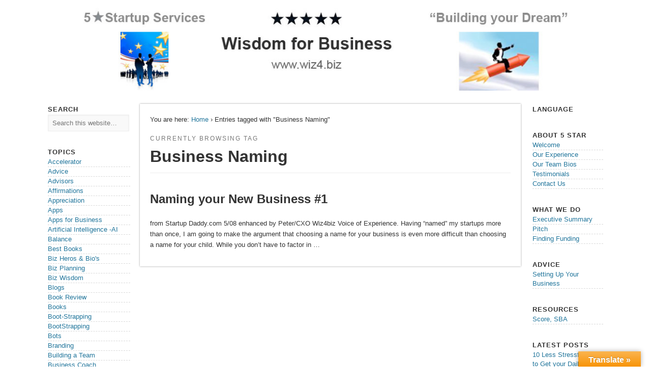

--- FILE ---
content_type: text/css
request_url: https://wiz4.biz/wp-content/themes/esplanade/style.css
body_size: 6540
content:
@charset "utf-8";
/*
Theme Name: Esplanade
Theme URI: http://www.onedesigns.com/wordpress-themes/esplanade-free-wordpress-theme
Description: A stylish, modern and flexible theme with responsive layout. Includes several custom templates, layouts and color schemes to choose from, 5 widget-ready areas and a user friendly options page to keep everything in control.
Version: 100
Author: One Designs
Author URI: http://www.onedesigns.com/
Tags: blue, brown, gray, green, tan, white, light, one-column, two-columns, three-columns, four-columns, left-sidebar, right-sidebar, fixed-width, flexible-width, custom-background, custom-colors, custom-header, custom-menu, editor-style, featured-images, full-width-template, microformats, post-formats, sticky-post, theme-options, threaded-comments, translation-ready

License: GNU General Public License v2.0
License URI: license.txt
*/

/*
DO NOT EDIT THIS STYLESHEET!
Any modifications made to this file will be lost if you update the theme.
Instead, go to Appearance > Theme Options > Design and enter your custom CSS there.
Any style attributes declared there will override the ones in this file and will not be lost during theme update.
*/

html, body, div, span, applet, object, iframe,
h1, h2, h3, h4, h5, h6, p, blockquote, pre,
a, abbr, acronym, address, big, cite, code,
del, dfn, em, img, ins, kbd, q, s, samp,
small, strike, strong, sub, sup, tt, var,
b, u, i, center,
dl, dt, dd, ol, ul, li,
fieldset, form, label, legend,
table, caption, tbody, tfoot, thead, tr, th, td,
article, aside, canvas, details, embed, 
figure, figcaption, footer, header, hgroup, 
menu, nav, output, ruby, section, summary,
time, mark, audio, video {
	margin: 0;
	padding: 0;
	border: 0;
	font-size: 100%;
	font: inherit;
	vertical-align: baseline;
}
/* HTML5 display-role reset for older browsers */
article, aside, details, figcaption, figure, 
footer, header, hgroup, menu, nav, section {
	display: block;
}
body {
	line-height: 1;
}
ol, ul {
	list-style: none;
}
blockquote, q {
	quotes: none;
}
blockquote:before, blockquote:after,
q:before, q:after {
	content: '';
	content: none;
}
table {
	border-collapse: collapse;
	border-spacing: 0;
}

/*
	Clear Floated Elements
*/

.clear {
	clear:both;
	display:block;
	overflow:hidden;
	visibility:hidden;
	width:0;
	height:0;
}

.clear:after {
	clear:both;
	content:' ';
	display:block;
	font-size:0;
	line-height:0;
	visibility:hidden;
	width:0;
	height:0;
}

* html .clear {
	height:1%;
}

/*
	Style HTML Tags
*/

body {
	background:#fff;
	color:#333;
	font-family:"Droid Sans", "Helvetica Neue", "Nimbus Sans L", sans-serif;
	font-size:13px;
	line-height:1.62em;
}

a {
	color:#21759b;
	text-decoration:none;
}

a:hover {
	color:#d54e21;
}

h1, h2, h3, h4, h5, h6 {
	margin-bottom:18px;
	font-weight:bold;
	line-height:1.62em;
}

h1 {
	font-size:32px;
}

h2 {
	font-size:24px;
}

h3 {
	font-size:18px;
}

h4 {
	font-size:16px;
}

h5 {
	font-size:15px;
}

h6 {
	font-size:14px;
}

p {
	margin-bottom:24px;
}

blockquote {
	position:relative;
	color:#444;
	font-style:italic;
	margin:0 30px 0 60px;
}

blockquote:before {
	position:absolute;
	top:30px;
	left:-75px;
	content:"\201C";
	color:#DDD;
	font-family:serif;
	font-size:96px;
}

blockquote cite {
	font-style:normal;
}

blockquote cite:before {
	content:"- ";
}

table {
	width:100%;
	border-collapse:collapse;
	text-align:center;
	margin-bottom:24px;
}

table tr:nth-child(even) {
	background:#F0F0F0;
}

table th,
table td {
	padding:6px 0;
}

table th {
	font-weight:bold;
}

fieldset {
	border:#EEE 1px solid;
	padding:2%;
}

input[type=text],
input[type=password],
textarea {
	padding:8px;
	box-shadow:#F0F0F0 0 1px 3px inset;
	background:#F9F9F9;
	border:#EEE 1px solid;
	color:#999;
	font-family:"Droid Sans", sans-serif;
	font-size:13px;
}

input[type=text]:focus,
input[type=password]:focus,
textarea:focus {
	box-shadow:#EEE 0 1px 3px inset;
	background:#FFF;
	color:#333;
}

textarea {
	font-size:15px;
}

input[type=submit],
input[type=reset],
input[type=button] {
	padding:4px 15px;
	border-radius:15px;
	box-shadow:#ccc 0 0 3px;
	background:#f0f0f0;
	background:-moz-linear-gradient(#F9F9F9, #EEE);
	background:-webkit-linear-gradient(#F9F9F9, #EEE);
	background:-o-linear-gradient(#F9F9F9, #EEE);
	background:-ms-linear-gradient(#F9F9F9, #EEE);
	background:linear-gradient(#F9F9F9, #EEE);
	border:none;
	color:#444;
	font-family:"Droid Sans", sans-serif;
	font-size:13px;
}

input[type=submit]:hover,
input[type=reset]:hover,
input[type=button]:hover {
	box-shadow:#aaa 0 0 5px;
}

input[type=submit]:focus,
input[type=reset]:focus,
input[type=button]:focus {
	box-shadow:#aaa 0 0 5px;
	background:-moz-linear-gradient(#EEE, #F9F9F9);
	background:-webkit-linear-gradient(#EEE, #F9F9F9);
	background:-o-linear-gradient(#EEE, #F9F9F9);
	background:-ms-linear-gradient(#EEE, #F9F9F9);
	background:linear-gradient(#EEE, #F9F9F9);
}

hr {
	border:none;
	border-top:#EEE 1px solid;
}

dt {
	font-weight:bold;
	margin-bottom:24px;
}

dd {
	margin-left:30px;
	margin-bottom:24px;
}

ul {
	list-style-type:disc;
	margin-left:30px;
	margin-bottom:24px;
}

ul li {
	margin-top:4px;
}

ul ul {
	list-style-type:square;
	margin-bottom:0;
}

ul ul ul {
	list-style-type:circle;
}

ol {
	list-style-type:decimal;
	margin-left:30px;
	margin-bottom:24px;
}

ol ol {
	list-style: upper-alpha;
	margin-bottom:0
}

ol ol ol {
	list-style: lower-roman;
}

ol ol ol ol {
	list-style: lower-alpha;
}

address {
	font-size:14px;
	font-style:italic;
	margin-bottom:16px;
}

code {
	font-family:Monaco, Consolas, "Lucida Console", "Bitstream Vera Sans Mono", monospace;
}

kbd,
tt {
	font-family:monospace;
}

abbr,
acronym {
	border-bottom:#999 1px dotted;
	cursor:help;
}

big {
	font-size:1.3em;
}

cite,
em {
	font-style:italic;
}

ins {
	background:#EEE;
	text-decoration:none;
}

pre {
	padding:15px;
	background:#F5F5F5;
	border:#CCC 1px dashed;
	font-family:Monaco, Consolas, "Lucida Console", "Bitstream Vera Sans Mono", monospace;
	font-size:14px;
	line-height:20px;
	margin-bottom:16px;
	overflow:auto;
}

q {
	quotes:inherit;
}

q:before {
	content:open-quote;
}

q:after {
	content:close-quote;
}

strong {
	font-weight:bold;
}

sup,
sub {
	height:0;
	line-height:1;
	vertical-align:baseline;
	position:relative;
	font-size:10px;
}

sup {
	bottom:1ex;
}

sub {
	top:.5ex;
}

img,
video {
	max-width:100%;
	height:auto;
}

video {
	display:block;
}

audio {
	max-width:100%;
}

.entry-content a img,
#attachment-nav a img {
	padding:5px;
	box-shadow:0 0 3px #EEE;
	background:#FFF;
	border:#EEE 1px solid;
}

.entry-content a:hover img,
#attachment-nav a:hover img {
	background:#F0F0F0;
}

/*
	WordPress Standard Tags
*/

.aligncenter {
	display:block;
	margin:20px auto;
}

.alignleft {
	float:left;
	margin:10px 20px 10px 0;
}

.alignright {
	float:right;
	margin:10px 0 10px 20px;
}

.wp-caption {
	max-width:100%;
	padding:10px 0 0 10px;
	border-radius:5px;
	box-shadow:0 0 3px #EEE;
	background:#FCFCFC;
	border:#EEE 1px solid;
}

.wp-caption a img {
	padding:0;
	border:none;
}

.wp-caption-text {
	margin-bottom:10px;
	color:#333;
	font-size:13px;
	line-height:1.62em;
	text-align:center;
}

.size-thumbnail {
	padding:5px;
	box-shadow:0 0 3px #EEE;
	background:#FCFCFC;
	border:#EEE 1px solid;
	margin-right:24px;
}

.gallery {
	margin:auto;
}

.gallery-item {
	float:left;
	padding:10px 0;
	background:#F9F9F9;
	border:#EEE 1px solid;
	box-shadow:0 0 3px #EEE;
	text-align:center;
}

.gallery-columns-1 .gallery-item {
	width:90%;
	margin:0 1.5% 3%;
}

.gallery-columns-2 .gallery-item {
	width:45%;
	margin:0 1.5% 3%;
}

.gallery-columns-3 .gallery-item {
	width:30%;
	margin:0 1.3% 3%;
}

.gallery-columns-4 .gallery-item {
	width:22%;
	margin:0 1.2% 3%;
}

.gallery-columns-5 .gallery-item {
	width:17%;
	margin:0 1.2% 3%;
}

.gallery-item:hover  {
	background:#F4F4F4;
}

.gallery-item img {
	display:block;
	padding:0;
	margin:0 auto;
	box-shadow:0 0 3px #FFF;
}

.gallery-icon {
	margin:0;
}

.gallery-caption {
	padding:10px 10px 0;
	margin:0;
	font-size:12px;
	line-height:16px;
	text-align:center;
}

.sticky {
}

.bypostauthor > .comment-body {
	background:#F0F0F0;
}

/*
	Theme Design, Layout and Typography
*/

#wrapper {
	position:relative;
	max-width:1132px;
	margin:0 auto;
	background:#fff;
	overflow:hidden;
}

.page-template-template-no-sidebars-php #wrapper {
	max-width:780px;
}

#header {
	margin:0 1.76%;
}

.page-template-template-no-sidebars-php #header {
	margin:0 2.5%;
}

#site-title a,
#site-description {
	color:#333;
}

#site-title,
#site-description {
	float:left;
	line-height:100px;
}

#site-title {
	margin:0;
	font-size:28px;
	font-weight:bold;
}

#site-description {
	margin-left:20px;
	font-size:12px;
	font-weight:normal;
}

#sidebar-header {
	float:right;
	width:728px;
	height:90px;
	margin-top:5px;
	overflow:hidden;
}

#sidebar-header .widget {
	margin:0;
}

#sidebar-header .widget-title {
	margin-top:0;
}

#sidebar-header img {
	display:block;
	margin:0;
}

#header-image {
	display:block;
	max-width:99.1%;
	padding:0.45%;
	margin-bottom:1.76%;
	box-shadow:0 0 3px #999;
	background:#fff;
}

#access {
	min-height:40px;
	box-shadow:0 0 3px #999;
	background:#444;
	background:-moz-repeating-linear-gradient(#555, #333 40px);
	background:-webkit-repeating-linear-gradient(#555, #333 40px);
	background:-o-repeating-linear-gradient(#555, #333 40px);
	background:-ms-repeating-linear-gradient(#555, #333 40px);
	background:repeating-linear-gradient(#555, #333 40px);
}

#access ul {
	float:left;
	padding:0;
	margin:0;
	max-width:75%;
	list-style:none;
	font-size:13px;
}

#access li {
	position:relative;
	float:left;
	padding:0;
	margin:0;
	line-height:40px;
}

#access ul li:first-child {
	padding-left:0;
}

#access a {
	display:block;
	padding:0 20px;
	color:#f0f0f0;
	text-align:center;
	text-decoration:none;
}

#access a:hover,
#access li.current_page_item > a {
	background:#777;
	background:-moz-linear-gradient(#777,#555);
	background:-webkit-linear-gradient(#777,#555);
	background:-o-linear-gradient(#777,#555);
	background:-ms-linear-gradient(#777,#555);
	background:linear-gradient(#777,#555);
	color:#fff;
	text-decoration:none;
}

#access li.current_page_item > a {
	background:#222;
	background:-moz-linear-gradient(#252525,#151515);
	background:-webkit-linear-gradient(#252525,#151515);
	background:-o-linear-gradient(#252525,#151515);
	background:-ms-linear-gradient(#252525,#151515);
	background:linear-gradient(#252525,#151515);
}

.drop-down-toggle {
	position:absolute;
	top:7px;
	right:16px;
	display:none;
	width:20px;
	height:20px;
	border-radius:15px;
	background:#333;
	background:-moz-linear-gradient(#333,#444);
	background:-webkit-linear-gradient(#333,#444);
	background:-o-linear-gradient(#333,#444);
	background:-ms-linear-gradient(#333,#444);
	background:linear-gradient(#333,#444);
	border:#aaa 3px solid;
}

.drop-down-arrow {
	display:block;
	width:0;
	height:0;
	margin:8px 0 0 5px;
	border-top:5px solid #aaa;
	border-left:transparent 5px solid;
	border-right:transparent 5px solid;
}

#access li li {
	float:none;
	min-width:190px;
	padding:0;
	margin:0;
}

#access li li a {
	min-width:150px;
	margin:0;
	background:#555;
	border-top:#5f5f5f 1px solid;
	font-size:13px;
	line-height:33px;
	text-align:left;
	overflow:hidden;
}

#access li li:first-child > a {
	border-top:none;
}

#access li li a:hover {
	background:#444;
}

#access li ul {
	display:none;
	position:absolute;
	z-index:9999;
	min-width:190px;
	height:auto;
	padding:0;
	margin:0;
	box-shadow:0 0 3px #333;
}

#access li ul ul {
	margin:-33px 0 0 190px !important;
}

#access li:hover > ul,
#access li li:hover > ul,
#access li li li:hover > ul {
	display:block;
}

#access .nav-toggle {
	display:none;
}

#header #searchform {
	float:right;
	width:20%;
	margin:7px 12px 0;
}

#header input#s {
	width:97%;
	padding:5px;
	margin-right:0;
	box-shadow:inset 3px 3px 3px #000;
	background:#222;
	background:-moz-linear-gradient(#151515, #252525);
	background:-webkit-linear-gradient(#151515, #252525);
	background:-o-linear-gradient(#151515, #252525);
	background:-ms-linear-gradient(#151515, #252525);
	background:linear-gradient(#151515, #252525);
	border:none;
	color:#999;
	font-size:12px;
	font-family:"Droid Sans", sans-serif;
}

.widget-area #s {
	max-width:88%;
}

#header input#s:focus {
	color:#ccc;
}

input#searchsubmit {
	display:none;
	width:30px;
	padding:2px;
	margin-right:10px;
	background:#a8a8a8;
	background:-moz-linear-gradient(#CCC,#999);
	background:-webkit-linear-gradient(#CCC,#999);
	background:-o-linear-gradient(#CCC,#999);
	background:-ms-linear-gradient(#CCC,#999);
	background:linear-gradient(#CCC,#999);
	border:#999 1px solid;
	color:#333;
	text-align:center;
}

#container {
	margin:1.76%;
}

.page-template-template-no-sidebars-php #container {
	margin:1.76% 2.5%;
}

#slider {
	position:relative;
	margin:0 0 1.83%;
	box-shadow:0 0 3px #999;
	background:#ccc;
	background:-moz-linear-gradient(#ddd,#bbb);
	background:-webkit-linear-gradient(#ddd,#bbb);
	background:-o-linear-gradient(#ddd,#bbb);
	background:-ms-linear-gradient(#ddd,#bbb);
	background:linear-gradient(#ddd,#bbb);
}

#slider a:active {
	outline:none;
}

.slides,
.flex-control-nav {
	margin:0;
	padding:0;
	list-style:none;
}

.slides {
	width:100%;
	overflow:hidden;
}

#slider .slides > li {
	display:none;
	position:relative;
	margin:0;
}

#slider .slides li:first-child {
	display:list-item;
}

.flex-pauseplay span {
	text-transform:capitalize;
}

.slides:after {
	content:".";
	display:block;
	clear:both;
	visibility:hidden;
	line-height:0;
	height:0;
}

.flex-control-nav {
	position:absolute;
	right:4%;
	bottom:7.3%;
	text-align:center;
}

.flex-control-nav li {
	display:inline-block;
	margin:0 0 0 15px;
}

.flex-control-nav li:first-child {
	margin:0;
}

.flex-control-nav li a {
	display:block;
	width:24px;
	height:24px;
	box-shadow:0 0 3px #999;
	cursor:pointer;
	background:#e9e9e9;
	color:#333;
	font-weight:bold;
	line-height:24px;
}

.flex-control-nav li a.active,
.flex-control-nav li a:hover {
	background:#fff;
}

#slider .post {
	padding:1.83%;
	margin:0;
	box-shadow:none;
	background:none;
}

#slider .entry-container {
	float:right;
	max-width:37.9%;
}

#slider .wp-post-image,
#slider .entry-attachment {
	max-width:60.8%;
	padding:0.47%;
	background:#E9E9E9;
}

#slider .format-audio .entry-summary object {
	min-height:24px;
	height:24px;
}

#slider .entry-summary .entry-attachment {
	float:none;
	max-width:100%;
	padding:0;
	background:none;
}

#slider .entry-attachment,
#slider .entry-attachment p {
	margin-bottom:0;
}

#slider .entry-header,
#slider .entry-summary {
	margin-left:5%;
}

#slider .entry-title,
#slider .entry-meta {
	margin-left:0;
}

.content-sidebar-wrap {
	float:left;
	width:85.15%;
}

#content {
	float:left;
	width:67.75%;
	box-shadow:0 0 3px #999;
	background:#fff;
}

.home #content,
.single #content,
.page #content {
	box-shadow:none;
	background:none;
}

.paged #content,
.archive #content,
.search #content,
.error404 #content,
.entry,
#comments,
#respond {
	margin-bottom:1.76%;
	box-shadow:0 0 3px #999;
	background:#fff;
}

.error404 .entry {
	margin:0;
}

.page-template-template-sidebar-content-php #content {
	float:right;
}

.page-template-template-content-sidebar-php #content {
	float:left;
}

.page-template-template-sidebar-content-sidebar-php .content-sidebar-wrap #content {
	float:right;
	width:80.5%;
}

.page-template-template-no-sidebars-php #content {
	float:none;
	width:100%;
}

.page-template-template-full-width-php #content {
	width:100%;
}

#location {
	margin:0 20px;
	padding-top:20px;
}

.single #location,
.page #location,
.error404 #location {
	padding-top:0;
	margin:0;
	margin-bottom:10px;
	border-bottom:#eee 1px solid;
}

#breadcrumbs,
#current-location {
	padding-bottom:6px;
}

#current-location {
	margin-top:12px;
}

#current-location .prefix-text {
	margin:0;
	color:#777;
	font-size:12px;
	font-weight:normal;
	letter-spacing:2px;
	text-transform:uppercase;
}

.page-title {
	margin:0;
}

.home .post {
	padding:2.7%;
	margin-bottom:2.7%;
	box-shadow:0 0 3px #999;
	background:#fff;
}

.paged .post,
.archive .post,
.search .post,
.search .page {
	padding:4.28% 0;
	margin:0 20px;
	box-shadow:none;
	background:none;
	border-top:#eee 1px solid;
}

.teaser {
	float:right;
	width:43.23%;
}

.teaser-odd {
	float:left;
}

.entry,
#comments,
#respond {
	padding:20px;
	margin-bottom:2.7%;
}

.entry,
#comments,
#respond {
	width:auto;
}

.wp-post-image,
.format-status .avatar {
	float:left;
	padding:0.71%;
	box-shadow:0 0 3px #aaa;
	background:#e9e9e9;
	max-width:38.2%;
}

.teaser .wp-post-image {
	float:none;
	display:block;
	padding:1.56%;
	margin:0 auto 12px auto;
	max-width:96.88%;
}

.format-audio object {
	height:24px;
}

.teaser .entry-attachment p {
	margin-bottom:6px;
}

.has-thumbnail .entry-header,
.has-thumbnail .entry-summary,
.has-thumbnail.format-chat .entry-content {
	margin-left:42.55%;
}

.entry-title,
.page-title,
#comments-title,
#reply-title {
	font-weight:bold;
}

.teaser .entry-title,
.teaser .entry-meta,
.teaser .entry-summary {
	margin-left:0;
}

.entry-title {
	margin:0;
	overflow:hidden;
	font-size:24px;
	line-height:1.62em;
}

.teaser .entry-title {
	font-size:18px;
	line-height:1.62em;
	margin-bottom:8px;
}

.single .entry-title,
.page .entry-title,
.error404 .entry-title {
	font-size:32px;
	line-height:1.62em;
}

.page .entry-title,
.error404 .entry-title {
	margin-bottom:12px;
}

.entry-title a {
	color:#333;
}

.entry-title a:hover {
	color:#21759B;
}

.format-link .entry-title a:after {
	content:"\2192";
	padding-left:8px;
}

.entry-meta {
	margin-bottom:18px;
	color:#777;
	font-size:12px;
}

.format-aside .entry-meta,
.format-status .entry-meta,
.format-quote .entry-meta  {
	margin-bottom:0;
}

.format-status .entry-meta,
.format-status .entry-summary {
	margin-left:108px;
}

.teaser .entry-summary {
	height:64px;
	overflow:hidden;
}

.entry-summary p {
	margin:0;
}

.format-aside .entry-summary p,
.format-status .entry-summary p,
.format-quote .entry-summary p  {
	margin-bottom:6px;
}

.teaser.format-aside .entry-summary,
.teaser.format-quote .entry-summary,
.teaser.format-status .entry-summary {
	height:101px;
}

.entry-content {
	font-size:15px;
	line-height:1.62em;
}

.format-chat .entry-content p,
.format-chat .entry-summary p {
	padding:2px 3px;
	margin:0;
	background:#FCFCFC;
}

.format-chat .entry-summary p {
	padding:0;
}

.format-chat .entry-content p:nth-child(odd),
.format-chat .entry-summary p:nth-child(odd)  {
	background:#F0F0F0;
	font-weight:bold;
}

.single .format-chat .entry-content p:last-child
.single .format-chat .entry-summary p:last-child {
	margin-bottom:24px;
}

.entry-attachment {
	margin-bottom:24px;
}

.teaser.format-gallery .entry-summary {
	height:274px;
}

.entry-summary .gallery-item {
	padding:0;
	margin:0 7px 14px;
}

.teaser img.attachment-gallery-thumb {
	max-width:90px;
}

.entry-attachment img {
	display:block;
	margin:0 auto 18px;
}

.entry-utility {
	padding-top:12px;
	border-top:#eee 1px solid;
}

.post-pagination {
	margin-bottom:12px;
}

#attachment-nav {
	padding-bottom:12px;
	margin-bottom:18px;
	border-bottom:#EEE 1px solid;
}

#attachment-nav img {
	display:block;
}

.nav-prev img {
	float:left;
}

.nav-next img {
	float:right;
}

.social-bookmarks {
	margin-bottom:20px;
	font-size:12px;
	font-weight:bold;
}

.social-bookmarks p {
	margin-bottom:12px;
}

.facebook-like,
.twitter-button,
.google-plus,
.pinterest-button {
	float:left;
}

.facebook-like {
	width:110px;
}

.fb_edge_comment_widget {
	width:401px;
}

.entry-author {
	padding:20px;
	margin-bottom:20px;
	background:#f3f3f3;
	box-shadow:0 0 3px #ccc;
	font-size:13px;
	line-height:1.62em;
}

.entry-author .avatar {
	float:left;
	padding:5px;
	box-shadow:0 0 3px #ccc;
	background:#e9e9e9;
}

.entry-author .author {
	margin-bottom:10px;
	font-size:15px;
}

.entry-author .author,
.author-bio,
.entry-author .author-meta {
	margin-left:126px;
}

.author-bio {
	margin-bottom:10px;
}

.entry-author .author-website,
.entry-author .author-twitter {
	float:left;
	width:50%;
	text-align:center;
}

.nocomments {
	margin:0;
	color:#999;
	font-size:18px;
	font-weight:bold;
	line-height:1.62em;
	text-align:center;
}

#comments-title,
#reply-title {
	margin-bottom:18px;
	font-size:24px;
	line-height:1.62em;
}

.commentlist {
	margin:0 0 20px 0;
	list-style:none;
}

.commentlist .children {
	margin:20px 0 0 40px;
	list-style:none;
}

.comment {
	margin:0;
}

.comment-body {
	padding:20px;
	margin-top:2.85%;
	background:#f3f3f3;
	box-shadow:0 0 3px #ccc;
}

.commentlist .comment:first-child .comment-body {
	margin-top:0;
}

.comment .avatar {
	float:right;
	padding:3px;
	margin:0 0 20px 20px;
	box-shadow:0 0 3px #ccc;
	background:#e9e9e9;
}

.comment .fn {
	font-size:15px;
	font-style:normal;
	font-weight:bold;
	line-height:1.62em;
}

.comment-meta {
	margin-bottom:18px;
	font-size:12px;
}

a.comment-reply-link {
	padding:4px 15px;
	border-radius:15px;
	box-shadow:#DDD 0 0 3px;
	background:#fcfcfc;
	background:-moz-linear-gradient(#FFF, #f9f9f9);
	background:-webkit-linear-gradient(#FFF, #f9f9f9);
	background:-o-linear-gradient(#FFF, #f9f9f9);
	background:-ms-linear-gradient(#FFF, #f9f9f9);
	background:linear-gradient(#FFF, #f9f9f9);
	border:none;
	color:#333;
	font-family:"Droid Sans", sans-serif;
	text-decoration:none;
}

a.comment-reply-link:hover {
	box-shadow:#CCC 0 0 5px;
}

a.comment-reply-link:focus {
	box-shadow:#CCC 0 0 5px;
	background:-moz-linear-gradient(#f9f9f9, #FFF);
	background:-webkit-linear-gradient(#f9f9f9, #FFF);
	background:-o-linear-gradient(#f9f9f9, #FFF);
	background:-ms-linear-gradient(#f9f9f9, #FFF);
	background:linear-gradient(#f9f9f9, #FFF);
}

.commentlist #respond {
	width:auto;
	padding:20px 0 0 0;
	box-shadow:none;
}

.comment-notes,
.form-allowed-tags {
	color:#aaa;
	font-size:12px;
	line-height:16px;
}

.comment-form-author,
.comment-form-email,
.comment-form-url,
.comment-form-comment {
	position:relative;
}

.comment-form-author label,
.comment-form-email label,
.comment-form-url label,
.comment-form-comment label {
	display:inline-block;
	position:absolute;
	top:1px;
	left:1px;
	z-index:1;
	width:60px;
	padding:0 10px;
	color:#444;
	line-height:36px;
}

.comment-form-author .required,
.comment-form-email .required,
.comment-form-url .required,
.comment-form-comment .required {
	position:absolute;
	top:1px;
	right:6%;
	z-index:2;
	color:#FF0000;
	font-size:24px;
	line-height:44px;
}

#author,
#email,
#url,
#comment {
	position:relative;
	width:93%;
	text-indent:80px;
}

input#author:focus,
input#email:focus,
input#url:focus,
textarea#comment:focus {
	position:relative;
	z-index:1;
	text-indent:0;
}

#comment {
	font-size:15px;
}

#post-nav,
#posts-nav {
	clear:both;
	padding-top:30px;
	font-size:15px;
	font-weight:bold;
	border-top:#eee 1px solid;
}

#post-nav {
	padding:15px 0;
	border-top:none;
}

.home #posts-nav {
	padding:20px;
	margin-bottom:20px;
	box-shadow:0 0 3px #999;
	background:#fff;
	border-top:none;
}

.paged #posts-nav,
.archive #posts-nav {
	padding:20px 0 0;
	margin:20px;
	margin-top:0;
	box-shadow:none;
	background:none;
	border-top:#eee 1px solid;
}

.nav-prev {
	float:left;
	width:50%;
}

.nav-next {
	float:right;
	width:50%;
	text-align:right;
}

.page-numbers {
	padding:0 4px;
}

.page-numbers.prev {
	padding-left:0;
}

.page-numbers.next {
	padding-right:0;
}

#sidebar {
	float:right;
	width:29.48%;
	color:#aaa;
}

.page-template-template-sidebar-content-php #sidebar {
	float:left;
}

.page-template-template-content-sidebar-php #sidebar {
	float:right;
}

#sidebar-left {
	float:left;
	width:49.65%;
	color:#aaa;
}

.page-template-template-sidebar-content-sidebar-php #sidebar-left {
	width:17.4%;
}

#sidebar-right
{
	float:right;
	width:43.45%;
	color:#aaa;
}

.page-template-template-sidebar-content-sidebar-php #sidebar-right {
	width:12.75%;
}

#sidebar-bottom {
	clear:both;
}

.widget {
	margin-bottom:30px;
	overflow:hidden;
}

.widget-title {
	margin:0;
	color:#333;
	font-size:13px;
	font-weight:bold;
	letter-spacing:1px;
	text-transform:uppercase;
}

.widget-area ul {
	margin:0;
	list-style:none;
	overflow:hidden;
}

.widget-area li {
	margin:0;
	border-bottom:#d9d9d9 1px dashed;
	line-height:18px;
}

.widget-area li li {
	border-bottom:none;
}

.widget-area li ul {
	margin-left:20px;
}

.widget-area a {
	color:#21759B;
}
.widget-area a:hover {
	color:#d54e21;
}

#footer {
	clear:both;
}

#footer-area {
	position:relative;
	z-index:1;
	padding:1.76% 3.52%;
	box-shadow:0 0 3px #999;
	background:#383838;
	background:-moz-linear-gradient(#444, #333);
	background:-webkit-linear-gradient(#444, #333);
	background:-o-linear-gradient(#444, #333);
	background:-ms-linear-gradient(#444, #333);
	background:linear-gradient(#444, #333);
	color:#999;
}

#footer-area .widget {
	float:left;
	width:30.8%;
	margin:0 0 1.9% 3.8%;
}

#footer-area .widget:first-child {
	margin-left:0;
}

#footer-area .widget-title {
	color:#e0e0e0;
}

#footer-area li {
	border-bottom:#555 1px dashed;
}

#copyright {
	clear:both;				
	padding:0 20px;
	border-top: 1px solid #e7e7e7;
	color:#999;
	line-height:40px;
}

.copyright {
	text-align: center;;
	max-width:1092px;
}

.credits {
	float:right;
	max-width:370px;
	margin-right:12px;
	text-align:right;
}

#copyright p {
	margin:0;
}

#copyright a {
	color:#7799aa;
	text-decoration:none;
}

#copyright a:hover {
	color:#d54e21;
}

@media screen and (max-width: 1152px) {

	#wrapper {
		max-width:960px;
	}
	
	img.attachment-gallery-thumb {
		max-width:82px;
	}
	
	.teaser img.attachment-gallery-thumb {
		max-width:74px;
	}
	
	.single img.attachment-gallery-thumb {
		max-width:100%;
	}
	
	.format-audio object {
		min-height:24px;
	}
	
	.single .format-audio object {
		height:24px;
	}

	.social-bookmarks iframe {
		min-height:0;
	}
	
	#sidebar-header {
		width:468px;
		height:60px;
		margin-top:20px;
	}

}

@media screen and (max-width: 960px) {

	.content-sidebar-wrap,
	#content,
	.page-template-template-sidebar-content-sidebar-php .content-sidebar-wrap #content,
	#sidebar,
	#sidebar-right,
	#sidebar-left {
		float:none;
		width:auto;
	}
	
	.single .format-audio object {
		height:24px;
	}

	.social-bookmarks iframe {
		min-height:0;
	}
	
	#sidebar {
		padding:3.52%;
	}
	
	#sidebar .widget {
		float:left;
		width:32%;
		margin-left:1.88%;
	}
	
	#sidebar .widget:first-child {
		margin-left:0;
	}

}

@media screen and (max-width: 640px) {

	.wp-caption {
		padding:10px 0 0;
	}

	#site-title,
	#site-description {
		float:none;
		margin:0;		
		line-height:1.62em;
		text-align:center;
	}
	
	#site-title {
		padding-top:18px;
	}
	
	#site-description {
		padding-bottom:18px;
	}
	
	#sidebar-header {
		float:none;
		width:auto;
		height:auto;
		max-height:90px;
		margin-top:0;
	}
	
	#access ul {
		display:none;
	}
	
	#access li ul {
		position:static;
	}
	
	#access li ul ul {
		margin:0 !important;
	}
	
	#access ul,
	#access li {
		float:none;
		max-width:100%;
	}
	
	#access a {
		width:100%;
		padding:0;
		background:#444;
		background:-moz-linear-gradient(#555,#333);
		background:-webkit-linear-gradient(#555,#333);
		background:-o-linear-gradient(#555,#333);
		background:-ms-linear-gradient(#555,#333);
		background:linear-gradient(#555,#333);
	}
	
	#access li li a {
		text-align:center;
	}
	
	#access li li li a {
		background:#777;
		border-top-color:#7f7f7f;
	}
	
	#access a:hover {
		background:#888;
		background:-moz-linear-gradient(#999,#777);
		background:-webkit-linear-gradient(#999,#777);
		background:-o-linear-gradient(#999,#777);
		background:-ms-linear-gradient(#999,#777);
		background:linear-gradient(#999,#777);
	}
	
	#access li:hover > ul,
	#access li li:hover > ul,
	#access li li li:hover > ul {
		display:none;
	}
	
	.drop-down-toggle {
		display:block;
	}
	
	#access li li .drop-down-toggle {
		top:5px;
	}
	
	#access .nav-toggle {
		display:block;
		font-size:15px;
		font-weight:bold;
		line-height:40px;
	}
	
	#header #searchform {
		float:none;
		width:100%;
		padding:8px 0;
		margin:0;
		background:#444;
		background:-moz-linear-gradient(#555 ,#333);
		background:-webkit-linear-gradient(#555 ,#333);
		background:-o-linear-gradient(#555 ,#333);
		background:-ms-linear-gradient(#555 ,#333);
		background:linear-gradient(#555 ,#333);
	}
	
	#header input#s {
		display:block;
		width:225px;
		margin:0 auto;
	}
	
	.flex-control-nav li {
		margin:0 0 0 10px;
	}
	
	.flex-control-nav li:first-child {
		margin:0;
	}
	
	.flex-control-nav li a {
		box-shadow:none;
		background:rgba(255, 255, 255, 0.75);
	}
	
	#slider .entry-container {
		position:absolute;
		left:4%;
		bottom:6.3%;
	}
	
	#slider .entry-header,
	#slider .entry-summary {
		margin:0;
	}
	
	#slider .entry-title a,
	#slider .entry-summary{
		display:inline-block;
		padding:1% 3%;
		background:rgba(255, 255, 255, 0.75);
	}
	
	#slider .entry-meta {
		display:none;
	}
	
	#slider .entry-summary {
		max-width:61.8%;
	}
	
	#slider .entry-summary p {
		max-height:84px;
		overflow:hidden;
	}
	
	#slider .wp-post-image,
	#slider video,
	#slider .entry-attachment {
		float:none;
		display:block;
		max-width:100%;
		padding:0;
		margin:0;
		box-shadow:none;
	}
	
	#slider .format-video .entry-container {
		display:none;
	}
	
	.teaser,
	.teaser-odd {
		float:none;
		width:auto;
	}
	
	.wp-post-image,
	.teaser .wp-post-image {
		display:block;
		float:left;
		max-width:24%;
		padding:0.71%;
		margin:0 auto 12px;
	}
	
	.has-thumbnail .entry-summary {
		clear:both;
		margin:0;
	}
	
	.has-thumbnail.format-aside .entry-summary,
	.has-thumbnail.format-quote .entry-summary {
		clear:none;
		margin-left:28.15%;
		width:71.85%;
	}
	
	.has-thumbnail.format-chat .entry-content {
		clear:both;
		margin:0;
	}
	
	.has-thumbnail .entry-header {
		clear:none;
		margin-left:28.15%;
	}
	
	.teaser.has-thumbnail .entry-title,
	.teaser.has-thumbnail .entry-summary {
		clear:none;
		padding-left:3%;
	}
	
	.teaser.format-gallery .entry-summary {
		height:auto;
		margin:0;
	}
	
	.teaser.format-image .wp-post-image {
		float:none;
		max-width:100%;
	}
	
	.format-status .wp-post-image {
		display:none;
	}
	
	.format-status .entry-meta,
	.format-status .entry-summary {
		margin-left:108px;
	}
	
	img.attachment-gallery-thumb {
		max-width:74px;
	}
	
	.single img.attachment-gallery-thumb {
		max-width:100%;
	}
	
	.single .format-audio object {
		height:24px;
	}
	
	.entry-content {
		font-size:17px;
		line-height:1.62em;
	}
	
	.entry-author,
	.comment-body {
		padding:12px;
	}
	
	.entry-author .avatar,
	.comment .avatar {
		max-width:40px;
		padding:3px;
	}
	
	.entry-author .author,
	.author-bio,
	.entry-author .author-meta {
		margin-left:76px;
	}
	
	.page-numbers .text {
		display:none;
	}
	
	#sidebar-left,
	.page-template-template-sidebar-content-sidebar-php #sidebar-left {
		float:left;
		width:49.65%;
	}
	
	#sidebar-right,
	.page-template-template-sidebar-content-sidebar-php #sidebar-right {
		float:right;
		width:43.45%;
	}
	
	#sidebar .widget,
	#footer-area .widget {
		float:none;
		width:auto;
		margin-left:0;
	}
	
	#footer-area .widget {
		margin:10px 0;
	}
	
	.copyright,
	.credits {
		float:none;
		text-align:left;
	}

}

/* DISQUS
****************************************************

.dsq-comment-header {
	white-space: normal !important;
}